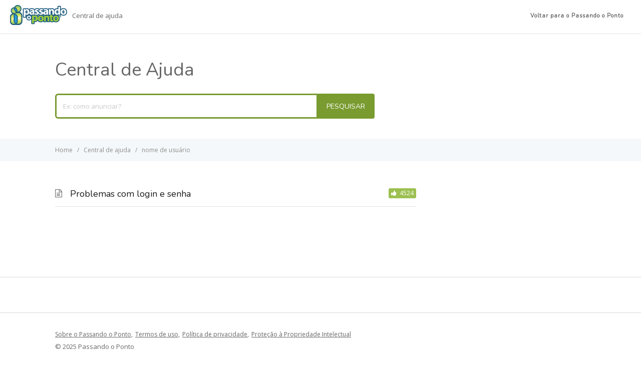

--- FILE ---
content_type: text/html; charset=UTF-8
request_url: https://ajuda.passandooponto.com.br/topicos-tag/nome-de-usuario/
body_size: 31319
content:

<!DOCTYPE html>
<html lang="pt-BR">
    <head>
        <meta http-equiv="X-UA-Compatible" content="IE=edge">
        <meta charset="UTF-8" />
        <meta name="viewport" content="width=device-width, initial-scale=1">
        <link rel="profile" href="http://gmpg.org/xfn/11" />
        <link rel="pingback" href="https://ajuda.passandooponto.com.br/xmlrpc.php" />
        <title>nome de usuário  </title>
<meta name='robots' content='max-image-preview:large' />
<link rel='dns-prefetch' href='//fonts.googleapis.com' />
<link rel="alternate" type="application/rss+xml" title="Feed para Ajuda Passando o Ponto &raquo;" href="https://ajuda.passandooponto.com.br/feed/" />
<link rel="alternate" type="application/rss+xml" title="Feed de comentários para Ajuda Passando o Ponto &raquo;" href="https://ajuda.passandooponto.com.br/comments/feed/" />
<link rel="alternate" type="application/rss+xml" title="Feed para Ajuda Passando o Ponto &raquo; nome de usuário Article Tag" href="https://ajuda.passandooponto.com.br/topicos-tag/nome-de-usuario/feed/" />
<style id='wp-img-auto-sizes-contain-inline-css' type='text/css'>
img:is([sizes=auto i],[sizes^="auto," i]){contain-intrinsic-size:3000px 1500px}
/*# sourceURL=wp-img-auto-sizes-contain-inline-css */
</style>
<style id='wp-emoji-styles-inline-css' type='text/css'>

	img.wp-smiley, img.emoji {
		display: inline !important;
		border: none !important;
		box-shadow: none !important;
		height: 1em !important;
		width: 1em !important;
		margin: 0 0.07em !important;
		vertical-align: -0.1em !important;
		background: none !important;
		padding: 0 !important;
	}
/*# sourceURL=wp-emoji-styles-inline-css */
</style>
<style id='wp-block-library-inline-css' type='text/css'>
:root{--wp-block-synced-color:#7a00df;--wp-block-synced-color--rgb:122,0,223;--wp-bound-block-color:var(--wp-block-synced-color);--wp-editor-canvas-background:#ddd;--wp-admin-theme-color:#007cba;--wp-admin-theme-color--rgb:0,124,186;--wp-admin-theme-color-darker-10:#006ba1;--wp-admin-theme-color-darker-10--rgb:0,107,160.5;--wp-admin-theme-color-darker-20:#005a87;--wp-admin-theme-color-darker-20--rgb:0,90,135;--wp-admin-border-width-focus:2px}@media (min-resolution:192dpi){:root{--wp-admin-border-width-focus:1.5px}}.wp-element-button{cursor:pointer}:root .has-very-light-gray-background-color{background-color:#eee}:root .has-very-dark-gray-background-color{background-color:#313131}:root .has-very-light-gray-color{color:#eee}:root .has-very-dark-gray-color{color:#313131}:root .has-vivid-green-cyan-to-vivid-cyan-blue-gradient-background{background:linear-gradient(135deg,#00d084,#0693e3)}:root .has-purple-crush-gradient-background{background:linear-gradient(135deg,#34e2e4,#4721fb 50%,#ab1dfe)}:root .has-hazy-dawn-gradient-background{background:linear-gradient(135deg,#faaca8,#dad0ec)}:root .has-subdued-olive-gradient-background{background:linear-gradient(135deg,#fafae1,#67a671)}:root .has-atomic-cream-gradient-background{background:linear-gradient(135deg,#fdd79a,#004a59)}:root .has-nightshade-gradient-background{background:linear-gradient(135deg,#330968,#31cdcf)}:root .has-midnight-gradient-background{background:linear-gradient(135deg,#020381,#2874fc)}:root{--wp--preset--font-size--normal:16px;--wp--preset--font-size--huge:42px}.has-regular-font-size{font-size:1em}.has-larger-font-size{font-size:2.625em}.has-normal-font-size{font-size:var(--wp--preset--font-size--normal)}.has-huge-font-size{font-size:var(--wp--preset--font-size--huge)}.has-text-align-center{text-align:center}.has-text-align-left{text-align:left}.has-text-align-right{text-align:right}.has-fit-text{white-space:nowrap!important}#end-resizable-editor-section{display:none}.aligncenter{clear:both}.items-justified-left{justify-content:flex-start}.items-justified-center{justify-content:center}.items-justified-right{justify-content:flex-end}.items-justified-space-between{justify-content:space-between}.screen-reader-text{border:0;clip-path:inset(50%);height:1px;margin:-1px;overflow:hidden;padding:0;position:absolute;width:1px;word-wrap:normal!important}.screen-reader-text:focus{background-color:#ddd;clip-path:none;color:#444;display:block;font-size:1em;height:auto;left:5px;line-height:normal;padding:15px 23px 14px;text-decoration:none;top:5px;width:auto;z-index:100000}html :where(.has-border-color){border-style:solid}html :where([style*=border-top-color]){border-top-style:solid}html :where([style*=border-right-color]){border-right-style:solid}html :where([style*=border-bottom-color]){border-bottom-style:solid}html :where([style*=border-left-color]){border-left-style:solid}html :where([style*=border-width]){border-style:solid}html :where([style*=border-top-width]){border-top-style:solid}html :where([style*=border-right-width]){border-right-style:solid}html :where([style*=border-bottom-width]){border-bottom-style:solid}html :where([style*=border-left-width]){border-left-style:solid}html :where(img[class*=wp-image-]){height:auto;max-width:100%}:where(figure){margin:0 0 1em}html :where(.is-position-sticky){--wp-admin--admin-bar--position-offset:var(--wp-admin--admin-bar--height,0px)}@media screen and (max-width:600px){html :where(.is-position-sticky){--wp-admin--admin-bar--position-offset:0px}}

/*# sourceURL=wp-block-library-inline-css */
</style><style id='global-styles-inline-css' type='text/css'>
:root{--wp--preset--aspect-ratio--square: 1;--wp--preset--aspect-ratio--4-3: 4/3;--wp--preset--aspect-ratio--3-4: 3/4;--wp--preset--aspect-ratio--3-2: 3/2;--wp--preset--aspect-ratio--2-3: 2/3;--wp--preset--aspect-ratio--16-9: 16/9;--wp--preset--aspect-ratio--9-16: 9/16;--wp--preset--color--black: #000000;--wp--preset--color--cyan-bluish-gray: #abb8c3;--wp--preset--color--white: #ffffff;--wp--preset--color--pale-pink: #f78da7;--wp--preset--color--vivid-red: #cf2e2e;--wp--preset--color--luminous-vivid-orange: #ff6900;--wp--preset--color--luminous-vivid-amber: #fcb900;--wp--preset--color--light-green-cyan: #7bdcb5;--wp--preset--color--vivid-green-cyan: #00d084;--wp--preset--color--pale-cyan-blue: #8ed1fc;--wp--preset--color--vivid-cyan-blue: #0693e3;--wp--preset--color--vivid-purple: #9b51e0;--wp--preset--gradient--vivid-cyan-blue-to-vivid-purple: linear-gradient(135deg,rgb(6,147,227) 0%,rgb(155,81,224) 100%);--wp--preset--gradient--light-green-cyan-to-vivid-green-cyan: linear-gradient(135deg,rgb(122,220,180) 0%,rgb(0,208,130) 100%);--wp--preset--gradient--luminous-vivid-amber-to-luminous-vivid-orange: linear-gradient(135deg,rgb(252,185,0) 0%,rgb(255,105,0) 100%);--wp--preset--gradient--luminous-vivid-orange-to-vivid-red: linear-gradient(135deg,rgb(255,105,0) 0%,rgb(207,46,46) 100%);--wp--preset--gradient--very-light-gray-to-cyan-bluish-gray: linear-gradient(135deg,rgb(238,238,238) 0%,rgb(169,184,195) 100%);--wp--preset--gradient--cool-to-warm-spectrum: linear-gradient(135deg,rgb(74,234,220) 0%,rgb(151,120,209) 20%,rgb(207,42,186) 40%,rgb(238,44,130) 60%,rgb(251,105,98) 80%,rgb(254,248,76) 100%);--wp--preset--gradient--blush-light-purple: linear-gradient(135deg,rgb(255,206,236) 0%,rgb(152,150,240) 100%);--wp--preset--gradient--blush-bordeaux: linear-gradient(135deg,rgb(254,205,165) 0%,rgb(254,45,45) 50%,rgb(107,0,62) 100%);--wp--preset--gradient--luminous-dusk: linear-gradient(135deg,rgb(255,203,112) 0%,rgb(199,81,192) 50%,rgb(65,88,208) 100%);--wp--preset--gradient--pale-ocean: linear-gradient(135deg,rgb(255,245,203) 0%,rgb(182,227,212) 50%,rgb(51,167,181) 100%);--wp--preset--gradient--electric-grass: linear-gradient(135deg,rgb(202,248,128) 0%,rgb(113,206,126) 100%);--wp--preset--gradient--midnight: linear-gradient(135deg,rgb(2,3,129) 0%,rgb(40,116,252) 100%);--wp--preset--font-size--small: 13px;--wp--preset--font-size--medium: 20px;--wp--preset--font-size--large: 36px;--wp--preset--font-size--x-large: 42px;--wp--preset--spacing--20: 0.44rem;--wp--preset--spacing--30: 0.67rem;--wp--preset--spacing--40: 1rem;--wp--preset--spacing--50: 1.5rem;--wp--preset--spacing--60: 2.25rem;--wp--preset--spacing--70: 3.38rem;--wp--preset--spacing--80: 5.06rem;--wp--preset--shadow--natural: 6px 6px 9px rgba(0, 0, 0, 0.2);--wp--preset--shadow--deep: 12px 12px 50px rgba(0, 0, 0, 0.4);--wp--preset--shadow--sharp: 6px 6px 0px rgba(0, 0, 0, 0.2);--wp--preset--shadow--outlined: 6px 6px 0px -3px rgb(255, 255, 255), 6px 6px rgb(0, 0, 0);--wp--preset--shadow--crisp: 6px 6px 0px rgb(0, 0, 0);}:where(.is-layout-flex){gap: 0.5em;}:where(.is-layout-grid){gap: 0.5em;}body .is-layout-flex{display: flex;}.is-layout-flex{flex-wrap: wrap;align-items: center;}.is-layout-flex > :is(*, div){margin: 0;}body .is-layout-grid{display: grid;}.is-layout-grid > :is(*, div){margin: 0;}:where(.wp-block-columns.is-layout-flex){gap: 2em;}:where(.wp-block-columns.is-layout-grid){gap: 2em;}:where(.wp-block-post-template.is-layout-flex){gap: 1.25em;}:where(.wp-block-post-template.is-layout-grid){gap: 1.25em;}.has-black-color{color: var(--wp--preset--color--black) !important;}.has-cyan-bluish-gray-color{color: var(--wp--preset--color--cyan-bluish-gray) !important;}.has-white-color{color: var(--wp--preset--color--white) !important;}.has-pale-pink-color{color: var(--wp--preset--color--pale-pink) !important;}.has-vivid-red-color{color: var(--wp--preset--color--vivid-red) !important;}.has-luminous-vivid-orange-color{color: var(--wp--preset--color--luminous-vivid-orange) !important;}.has-luminous-vivid-amber-color{color: var(--wp--preset--color--luminous-vivid-amber) !important;}.has-light-green-cyan-color{color: var(--wp--preset--color--light-green-cyan) !important;}.has-vivid-green-cyan-color{color: var(--wp--preset--color--vivid-green-cyan) !important;}.has-pale-cyan-blue-color{color: var(--wp--preset--color--pale-cyan-blue) !important;}.has-vivid-cyan-blue-color{color: var(--wp--preset--color--vivid-cyan-blue) !important;}.has-vivid-purple-color{color: var(--wp--preset--color--vivid-purple) !important;}.has-black-background-color{background-color: var(--wp--preset--color--black) !important;}.has-cyan-bluish-gray-background-color{background-color: var(--wp--preset--color--cyan-bluish-gray) !important;}.has-white-background-color{background-color: var(--wp--preset--color--white) !important;}.has-pale-pink-background-color{background-color: var(--wp--preset--color--pale-pink) !important;}.has-vivid-red-background-color{background-color: var(--wp--preset--color--vivid-red) !important;}.has-luminous-vivid-orange-background-color{background-color: var(--wp--preset--color--luminous-vivid-orange) !important;}.has-luminous-vivid-amber-background-color{background-color: var(--wp--preset--color--luminous-vivid-amber) !important;}.has-light-green-cyan-background-color{background-color: var(--wp--preset--color--light-green-cyan) !important;}.has-vivid-green-cyan-background-color{background-color: var(--wp--preset--color--vivid-green-cyan) !important;}.has-pale-cyan-blue-background-color{background-color: var(--wp--preset--color--pale-cyan-blue) !important;}.has-vivid-cyan-blue-background-color{background-color: var(--wp--preset--color--vivid-cyan-blue) !important;}.has-vivid-purple-background-color{background-color: var(--wp--preset--color--vivid-purple) !important;}.has-black-border-color{border-color: var(--wp--preset--color--black) !important;}.has-cyan-bluish-gray-border-color{border-color: var(--wp--preset--color--cyan-bluish-gray) !important;}.has-white-border-color{border-color: var(--wp--preset--color--white) !important;}.has-pale-pink-border-color{border-color: var(--wp--preset--color--pale-pink) !important;}.has-vivid-red-border-color{border-color: var(--wp--preset--color--vivid-red) !important;}.has-luminous-vivid-orange-border-color{border-color: var(--wp--preset--color--luminous-vivid-orange) !important;}.has-luminous-vivid-amber-border-color{border-color: var(--wp--preset--color--luminous-vivid-amber) !important;}.has-light-green-cyan-border-color{border-color: var(--wp--preset--color--light-green-cyan) !important;}.has-vivid-green-cyan-border-color{border-color: var(--wp--preset--color--vivid-green-cyan) !important;}.has-pale-cyan-blue-border-color{border-color: var(--wp--preset--color--pale-cyan-blue) !important;}.has-vivid-cyan-blue-border-color{border-color: var(--wp--preset--color--vivid-cyan-blue) !important;}.has-vivid-purple-border-color{border-color: var(--wp--preset--color--vivid-purple) !important;}.has-vivid-cyan-blue-to-vivid-purple-gradient-background{background: var(--wp--preset--gradient--vivid-cyan-blue-to-vivid-purple) !important;}.has-light-green-cyan-to-vivid-green-cyan-gradient-background{background: var(--wp--preset--gradient--light-green-cyan-to-vivid-green-cyan) !important;}.has-luminous-vivid-amber-to-luminous-vivid-orange-gradient-background{background: var(--wp--preset--gradient--luminous-vivid-amber-to-luminous-vivid-orange) !important;}.has-luminous-vivid-orange-to-vivid-red-gradient-background{background: var(--wp--preset--gradient--luminous-vivid-orange-to-vivid-red) !important;}.has-very-light-gray-to-cyan-bluish-gray-gradient-background{background: var(--wp--preset--gradient--very-light-gray-to-cyan-bluish-gray) !important;}.has-cool-to-warm-spectrum-gradient-background{background: var(--wp--preset--gradient--cool-to-warm-spectrum) !important;}.has-blush-light-purple-gradient-background{background: var(--wp--preset--gradient--blush-light-purple) !important;}.has-blush-bordeaux-gradient-background{background: var(--wp--preset--gradient--blush-bordeaux) !important;}.has-luminous-dusk-gradient-background{background: var(--wp--preset--gradient--luminous-dusk) !important;}.has-pale-ocean-gradient-background{background: var(--wp--preset--gradient--pale-ocean) !important;}.has-electric-grass-gradient-background{background: var(--wp--preset--gradient--electric-grass) !important;}.has-midnight-gradient-background{background: var(--wp--preset--gradient--midnight) !important;}.has-small-font-size{font-size: var(--wp--preset--font-size--small) !important;}.has-medium-font-size{font-size: var(--wp--preset--font-size--medium) !important;}.has-large-font-size{font-size: var(--wp--preset--font-size--large) !important;}.has-x-large-font-size{font-size: var(--wp--preset--font-size--x-large) !important;}
/*# sourceURL=global-styles-inline-css */
</style>

<style id='classic-theme-styles-inline-css' type='text/css'>
/*! This file is auto-generated */
.wp-block-button__link{color:#fff;background-color:#32373c;border-radius:9999px;box-shadow:none;text-decoration:none;padding:calc(.667em + 2px) calc(1.333em + 2px);font-size:1.125em}.wp-block-file__button{background:#32373c;color:#fff;text-decoration:none}
/*# sourceURL=/wp-includes/css/classic-themes.min.css */
</style>
<link rel='stylesheet' id='ht_toc-style-css-css' href='https://ajuda.passandooponto.com.br/wp-content/plugins/heroic-table-of-contents/dist/blocks.style.build.css?ver=1761669926' type='text/css' media='all' />
<link rel='stylesheet' id='ht-theme-style-css' href='https://ajuda.passandooponto.com.br/wp-content/themes/helpguru/css/style.css?ver=412b3716e8d29ef4a9d2109db5c5a0e4' type='text/css' media='all' />
<link rel='stylesheet' id='ht-kb-css' href='https://ajuda.passandooponto.com.br/wp-content/themes/helpguru/css/ht-kb.css?ver=412b3716e8d29ef4a9d2109db5c5a0e4' type='text/css' media='all' />
<link rel='stylesheet' id='ht-childtheme-style-css' href='https://ajuda.passandooponto.com.br/wp-content/themes/helpguru-childtheme/style.css?ver=412b3716e8d29ef4a9d2109db5c5a0e4' type='text/css' media='all' />
<style id='ht-childtheme-style-inline-css' type='text/css'>
a, a:visited, .bbp-author-name { color: #799b30; } a:hover { color: #799b30; } #site-header { background: #ffffff; } @media screen and (max-width: 768px) { #nav-primary-menu { background: #ffffff; } } #site-header, #site-header a, #site-header a:visited, #site-header a:hover, #nav-primary button { color:#666666; } #page-header { background: #ffffff; } #page-header, #page-header a, #page-header a:visited, #page-header a:hover, #page-header #page-header-title { color:#ffffff; } #page-header #page-header-tagline { color:rgba(255,255,255,0.9); } #ht-site-container.ht-layout-boxed { max-width: 1200px; box-shadow: 0 0 55px rgba(0,0,0,0.15); } #homepage-features .hf-block i { color: #799b30; } .hkb_widget_exit__btn { background: #799b30; }
/*# sourceURL=ht-childtheme-style-inline-css */
</style>
<link rel='stylesheet' id='ht-google-font-css' href='//fonts.googleapis.com/css?family=Open+Sans:400italic,400,600,700|Nunito:400' type='text/css' media='all' />
<link rel='stylesheet' id='font-awesome-css' href='https://ajuda.passandooponto.com.br/wp-content/themes/helpguru/inc/ht-core/libraries/font-awesome/css/font-awesome.min.css?ver=412b3716e8d29ef4a9d2109db5c5a0e4' type='text/css' media='all' />
<script type="text/javascript" src="https://ajuda.passandooponto.com.br/wp-includes/js/jquery/jquery.min.js?ver=3.7.1" id="jquery-core-js"></script>
<script type="text/javascript" src="https://ajuda.passandooponto.com.br/wp-includes/js/jquery/jquery-migrate.min.js?ver=3.4.1" id="jquery-migrate-js"></script>
<link rel="https://api.w.org/" href="https://ajuda.passandooponto.com.br/wp-json/" /><link rel="alternate" title="JSON" type="application/json" href="https://ajuda.passandooponto.com.br/wp-json/wp/v2/ht_kb_tag/99" /><link rel="EditURI" type="application/rsd+xml" title="RSD" href="https://ajuda.passandooponto.com.br/xmlrpc.php?rsd" />

<!-- HelpGuru Knowledge Base custom styles --><style>.hkb-feedback {
    margin: 115px 0;
    padding: 40px 0;
    border-top: 1px solid #c6c6c6;
    border-bottom: 1px solid #c6c6c6;
}

.hkb-article-related .hkb-article-related__title {
    border-bottom: none;
}</style><meta name="generator" content="HelpGuru Knowledge Base v3.0.3" />
<!--[if lt IE 9]><script src="https://ajuda.passandooponto.com.br/wp-content/themes/helpguru/inc/ht-core/js/html5.js"></script><![endif]--><!--[if (gte IE 6)&(lte IE 8)]><script src="https://ajuda.passandooponto.com.br/wp-content/themes/helpguru/inc/ht-core/js/selectivizr-min.js"></script><![endif]--><style type="text/css" id="custom-background-css">
body.custom-background { background-color: #ffffff; }
</style>
	<link rel="icon" href="https://ajuda.passandooponto.com.br/wp-content/uploads/2021/02/favicon.ico" sizes="32x32" />
<link rel="icon" href="https://ajuda.passandooponto.com.br/wp-content/uploads/2021/02/favicon.ico" sizes="192x192" />
<link rel="apple-touch-icon" href="https://ajuda.passandooponto.com.br/wp-content/uploads/2021/02/favicon.ico" />
<meta name="msapplication-TileImage" content="https://ajuda.passandooponto.com.br/wp-content/uploads/2021/02/favicon.ico" />
        
        
        
        <script>
(function() {
 function onTidioChatApiReady() {
 window.tidioChatApi.hide();
 window.tidioChatApi.on("close", function() {
 window.tidioChatApi.hide();
 });
 }

 if (window.tidioChatApi) {
 window.tidioChatApi.on("ready", onTidioChatApiReady);
 } else {
 document.addEventListener("tidioChat-ready", onTidioChatApiReady);
 }


})();  
function chatShow() {
 window.tidioChatApi.show();
 window.tidioChatApi.open();
}
</script>
    </head>
<body class="archive tax-ht_kb_tag term-nome-de-usuario term-99 custom-background wp-theme-helpguru wp-child-theme-helpguru-childtheme ht-kb chrome" itemtype="http://schema.org/WebPage" itemscope="itemscope">
<!-- #ht-site-container -->
<div id="ht-site-container" class="clearfix ht-layout-fullwidth">

    <!-- #header -->
    <header id="site-header" class="clearfix" role="banner" itemtype="http://schema.org/WPHeader" itemscope="itemscope">
    <div class="ht-container clearfix">

    <!-- #logo -->
    <div id="logo">
        <a title="Ajuda Passando o Ponto" href="https://ajuda.passandooponto.com.br">
            <img alt="Ajuda Passando o Ponto" src="https://ajuda.passandooponto.com.br/wp-content/uploads/2021/02/passandooponto-40.png" />
                        </a>
    </div>
    <div class="self-logo">Central de ajuda</div>
    <!-- /#logo -->
        
            <!-- #primary-nav -->
        <nav id="nav-primary" role="navigation" itemtype="http://schema.org/SiteNavigationElement" itemscope="itemscope">
            <button id="ht-nav-toggle"><span>Menu</span></button>
            <div id="nav-primary-menu" class="menu-primary-nav-container"><ul id="menu-primary-nav" class=""><li id="menu-item-145" class="menu-item menu-item-type-custom menu-item-object-custom menu-item-145"><a href="https://passandooponto.com.br">Voltar para o Passando o Ponto</a></li>
</ul></div>        </nav>
        <!-- /#primary-nav -->
    
    

    </div>
    

    
   


    
</header>
    <!-- /#header -->
    

<!-- #page-header -->
<section id="page-header" class="clearfix">
<div class="ht-container">
	<h1 id="page-header-title">Central de Ajuda</h1>
		
        <form class="hkb-site-search" method="get" action="https://ajuda.passandooponto.com.br/">
        <label class="hkb-screen-reader-text" for="s">Search For</label>
        <input class="hkb-site-search__field" type="text" value="" placeholder="Ex: como anunciar?" name="s" autocomplete="off">
        <input type="hidden" name="ht-kb-search" value="1" />
        <input type="hidden" name="lang" value=""/>
        <button class="hkb-site-search__button" type="submit"><span>Pesquisar</span></button>
    </form>
</div>
</section>
<!-- /#page-header -->

<!-- #page-header-breadcrumbs -->
<section id="page-header-breadcrumbs" class="clearfix">
<div class="ht-container">
		

<!-- .hkb-breadcrumbs -->
            <ol class="hkb-breadcrumbs" itemscope itemtype="http://schema.org/BreadcrumbList">
                                        <li itemprop="itemListElement" itemscope itemtype="http://schema.org/ListItem">
                    <a itemprop="item" href="https://ajuda.passandooponto.com.br">
                        <span itemprop="name">Home</span>
                    </a>
                    <meta itemprop="position" content="1" />
                </li>               
                            <li itemprop="itemListElement" itemscope itemtype="http://schema.org/ListItem">
                    <a itemprop="item" href="https://ajuda.passandooponto.com.br/central-ajuda/">
                        <span itemprop="name">Central de ajuda</span>
                    </a>
                    <meta itemprop="position" content="2" />
                </li>               
                            <li itemprop="itemListElement" itemscope itemtype="http://schema.org/ListItem">
                    <a itemprop="item" href="https://ajuda.passandooponto.com.br/topicos-tag/nome-de-usuario/">
                        <span itemprop="name">nome de usuário</span>
                    </a>
                    <meta itemprop="position" content="3" />
                </li>               
                    </ol>
    <!-- /.hkb-breadcrumbs -->
</div>
</section>
<!-- /#page-header -->
<!-- #primary -->
<div id="primary" class="sidebar-right clearfix"> 
<div class="ht-container">

<!-- #content -->
<main id="content" role="main" itemscope="itemscope" itemprop="mainContentOfPage">
<!-- #ht-kb -->
<div id="hkb" class="hkb-template-category">

        
        
    		<article id="post-26" class="hkb-article hkb-article__format-standard" >

    <h3 class="hkb-article__title" itemprop="headline">
        <a href="https://ajuda.passandooponto.com.br/central-ajuda/problemas-com-login-e-senha/" rel="bookmark">Problemas com login e senha</a>
    </h3>

         <!-- .hkb-meta -->
    <ul class="hkb-meta">

                            <li class="hkb-meta__usefulness hkb-meta__usefulness--good">
        4524    </li>
                                
    </ul>
    <!-- /.hkb-meta -->

</article>        
        
        <nav class="hkb-pagination">
                    </nav>
        
    
</div>
<!-- /#ht-kb -->
</main>
<!-- /#content -->


</div>
<!-- /.ht-container -->
</div>
<!-- /#primary -->

			

<!-- #site-footer-widgets -->
<section id="site-footer-widgets">
<div class="ht-container">


</div>
</section>
<!-- /#site-footer-widgets -->

<!-- #site-footer -->
<footer id="site-footer" class="clearfix" itemtype="http://schema.org/WPFooter" itemscope="itemscope">
<div class="ht-container">
    <ul id="menu-footer" class="menu"><li id="menu-item-447" class="menu-item menu-item-type-custom menu-item-object-custom menu-item-447"><a href="https://ajuda.passandooponto.com.br/central-ajuda/quem-somos/">Sobre o Passando o Ponto</a></li>
        <li class="menu-item menu-item-type-custom menu-item-object-custom menu-item-448"><a href="https://ajuda.passandooponto.com.br/central-ajuda/termos-e-condicoes-gerais-de-uso-do-passando-o-ponto/">Termos de uso</a></li>
        <li  class="menu-item menu-item-type-custom menu-item-object-custom menu-item-449"><a href="https://ajuda.passandooponto.com.br/central-ajuda/politica-de-privacidade/">Política de privacidade</a></li>
        <li class="menu-item menu-item-type-custom menu-item-object-custom menu-item-450"><a href="https://ajuda.passandooponto.com.br/central-ajuda/protecao-a-propriedade-intelectual/">Proteção à Propriedade Intelectual</a></li>
    </ul>

    <small id="copyright" role="contentinfo">© 2025 Passando o Ponto </small>
  
  
</div>
</footer> 
<!-- /#site-footer -->

<script type="speculationrules">
{"prefetch":[{"source":"document","where":{"and":[{"href_matches":"/*"},{"not":{"href_matches":["/wp-*.php","/wp-admin/*","/wp-content/uploads/*","/wp-content/*","/wp-content/plugins/*","/wp-content/themes/helpguru-childtheme/*","/wp-content/themes/helpguru/*","/*\\?(.+)"]}},{"not":{"selector_matches":"a[rel~=\"nofollow\"]"}},{"not":{"selector_matches":".no-prefetch, .no-prefetch a"}}]},"eagerness":"conservative"}]}
</script>
<script type="text/javascript" src="https://ajuda.passandooponto.com.br/wp-content/plugins/ht-knowledge-base/js/jquery.livesearch.js?ver=412b3716e8d29ef4a9d2109db5c5a0e4" id="ht-kb-live-search-plugin-js"></script>
<script type="text/javascript" id="ht-kb-live-search-js-extra">
/* <![CDATA[ */
var hkbJSSettings = {"liveSearchUrl":"https://ajuda.passandooponto.com.br/?ajax=1&ht-kb-search=1&s=","focusSearchBox":"1"};
//# sourceURL=ht-kb-live-search-js-extra
/* ]]> */
</script>
<script type="text/javascript" src="https://ajuda.passandooponto.com.br/wp-content/plugins/ht-knowledge-base/js/hkb-livesearch-js.js?ver=412b3716e8d29ef4a9d2109db5c5a0e4" id="ht-kb-live-search-js"></script>
<script type="text/javascript" src="https://ajuda.passandooponto.com.br/wp-content/plugins/heroic-table-of-contents/dist/script.min.js?ver=1761669926" id="ht_toc-script-js-js"></script>
<script type="text/javascript" src="https://ajuda.passandooponto.com.br/wp-content/themes/helpguru/js/functions.js?ver=412b3716e8d29ef4a9d2109db5c5a0e4" id="ht_theme_custom-js"></script>
<script id="wp-emoji-settings" type="application/json">
{"baseUrl":"https://s.w.org/images/core/emoji/17.0.2/72x72/","ext":".png","svgUrl":"https://s.w.org/images/core/emoji/17.0.2/svg/","svgExt":".svg","source":{"concatemoji":"https://ajuda.passandooponto.com.br/wp-includes/js/wp-emoji-release.min.js?ver=412b3716e8d29ef4a9d2109db5c5a0e4"}}
</script>
<script type="module">
/* <![CDATA[ */
/*! This file is auto-generated */
const a=JSON.parse(document.getElementById("wp-emoji-settings").textContent),o=(window._wpemojiSettings=a,"wpEmojiSettingsSupports"),s=["flag","emoji"];function i(e){try{var t={supportTests:e,timestamp:(new Date).valueOf()};sessionStorage.setItem(o,JSON.stringify(t))}catch(e){}}function c(e,t,n){e.clearRect(0,0,e.canvas.width,e.canvas.height),e.fillText(t,0,0);t=new Uint32Array(e.getImageData(0,0,e.canvas.width,e.canvas.height).data);e.clearRect(0,0,e.canvas.width,e.canvas.height),e.fillText(n,0,0);const a=new Uint32Array(e.getImageData(0,0,e.canvas.width,e.canvas.height).data);return t.every((e,t)=>e===a[t])}function p(e,t){e.clearRect(0,0,e.canvas.width,e.canvas.height),e.fillText(t,0,0);var n=e.getImageData(16,16,1,1);for(let e=0;e<n.data.length;e++)if(0!==n.data[e])return!1;return!0}function u(e,t,n,a){switch(t){case"flag":return n(e,"\ud83c\udff3\ufe0f\u200d\u26a7\ufe0f","\ud83c\udff3\ufe0f\u200b\u26a7\ufe0f")?!1:!n(e,"\ud83c\udde8\ud83c\uddf6","\ud83c\udde8\u200b\ud83c\uddf6")&&!n(e,"\ud83c\udff4\udb40\udc67\udb40\udc62\udb40\udc65\udb40\udc6e\udb40\udc67\udb40\udc7f","\ud83c\udff4\u200b\udb40\udc67\u200b\udb40\udc62\u200b\udb40\udc65\u200b\udb40\udc6e\u200b\udb40\udc67\u200b\udb40\udc7f");case"emoji":return!a(e,"\ud83e\u1fac8")}return!1}function f(e,t,n,a){let r;const o=(r="undefined"!=typeof WorkerGlobalScope&&self instanceof WorkerGlobalScope?new OffscreenCanvas(300,150):document.createElement("canvas")).getContext("2d",{willReadFrequently:!0}),s=(o.textBaseline="top",o.font="600 32px Arial",{});return e.forEach(e=>{s[e]=t(o,e,n,a)}),s}function r(e){var t=document.createElement("script");t.src=e,t.defer=!0,document.head.appendChild(t)}a.supports={everything:!0,everythingExceptFlag:!0},new Promise(t=>{let n=function(){try{var e=JSON.parse(sessionStorage.getItem(o));if("object"==typeof e&&"number"==typeof e.timestamp&&(new Date).valueOf()<e.timestamp+604800&&"object"==typeof e.supportTests)return e.supportTests}catch(e){}return null}();if(!n){if("undefined"!=typeof Worker&&"undefined"!=typeof OffscreenCanvas&&"undefined"!=typeof URL&&URL.createObjectURL&&"undefined"!=typeof Blob)try{var e="postMessage("+f.toString()+"("+[JSON.stringify(s),u.toString(),c.toString(),p.toString()].join(",")+"));",a=new Blob([e],{type:"text/javascript"});const r=new Worker(URL.createObjectURL(a),{name:"wpTestEmojiSupports"});return void(r.onmessage=e=>{i(n=e.data),r.terminate(),t(n)})}catch(e){}i(n=f(s,u,c,p))}t(n)}).then(e=>{for(const n in e)a.supports[n]=e[n],a.supports.everything=a.supports.everything&&a.supports[n],"flag"!==n&&(a.supports.everythingExceptFlag=a.supports.everythingExceptFlag&&a.supports[n]);var t;a.supports.everythingExceptFlag=a.supports.everythingExceptFlag&&!a.supports.flag,a.supports.everything||((t=a.source||{}).concatemoji?r(t.concatemoji):t.wpemoji&&t.twemoji&&(r(t.twemoji),r(t.wpemoji)))});
//# sourceURL=https://ajuda.passandooponto.com.br/wp-includes/js/wp-emoji-loader.min.js
/* ]]> */
</script>

</div>




<script>
    
var $aa = jQuery.noConflict()

$aa(document).ready(function() {
  var rightNow = new Date();
  var day = rightNow.getUTCDay();
  var hour = rightNow.getHours();

  // show div only on day and time, Monday to Friday; hide div on weekend
  // Sunday = 0, Monday = 1, and so on ..., Saturday = 6

  /* if (
    (day === 1 || day === 2 || day === 3 || day === 4 || day === 5) &&
    hour > 9 && hour < 16
  ) { */

  if (day >= 1 && day <= 5 && hour >= 9 && hour <= 16) {
    $aa(".box_chat").show();
  } else {
    $aa(".box_chat").hide();
  }
});

    
</script>


<!-- Global site tag (gtag.js) - Google Analytics -->
<script async src="https://www.googletagmanager.com/gtag/js?id=UA-16618443-1"></script>
<script>
  window.dataLayer = window.dataLayer || [];
  function gtag(){dataLayer.push(arguments);}
  gtag('js', new Date());

  gtag('config', 'UA-16618443-1');
</script>


</div>
</body>
</html>

--- FILE ---
content_type: text/css
request_url: https://ajuda.passandooponto.com.br/wp-content/themes/helpguru-childtheme/style.css?ver=412b3716e8d29ef4a9d2109db5c5a0e4
body_size: 14699
content:
/*
Theme Name:     HelpGuru Child Theme
Theme URI: 		http://herothemes.com/
Description:    
Author: 		Hero Themes
Author URI: 	http://herothemes.com
Template:       helpguru
Version:        1.0.0
*/



header .ht-container {
    width: 100%;
    max-width: 100%;
    
}

#site-header {
    padding: 10px 0;
    border-bottom: 1px solid #e2e2e2;
}

#homepage-features, #site-footer-widgets, #site-footer {
  background: #fff;
}

.self-logo {
    display: inline-block;
    color: #666;
    vertical-align: middle;
    font-size: 13px;
    margin-left: 10px;
    line-height: 1;
    margin-top: 15px;
}


#page-header #page-header-title, .titulo_intro  {
    color: #666 !important;
    font-size: 36px;
    line-height: 1.5;
}

.home .hkb-archive.hkb-archive--two-cols > li {
    flex-basis: 25%;
    display: flex;
    padding: 0;
    float: inherit;
    width: fit-content;
    margin: inherit;
}

#homepage-features .ht-container {
    padding: 0;
}

.wrapper_categorias_home .hkb-archive.hkb-archive--two-cols {
    margin: 0;
    justify-content: flex-start;
    display: flex;
    flex-wrap: wrap;
}


.wrapper_categorias_home li a {
    border-radius: 16px;
    width: 100%;
    flex-direction: row-reverse;
    margin: 16px 12px;
    height: 135px;
    border: 1px solid #c9c9c9;
    display: inline-flex;
    cursor: pointer;
    padding: 16px 8px 16px 16px;
}

.home img.hkb-category__icon {
    max-width: 96px;
    max-height: 96px;
}

.home .hkb-category .hkb-category__header {
    flex: 1 1 0%;
    align-self: flex-end;
    padding: 0;
    border: none;
}

.home .hkb-category {
    flex-direction: row-reverse;
    width: 100%;
    display: inline-flex;
    margin:0;
}

.home .hkb-archive.hkb-archive--two-cols > li:nth-child(2n+3) {
    clear: inherit;
}


.intro_categories {
    padding-left: 12px;
    margin-bottom: 25px;
}



.sub_intro {
    font-size: 18px;
    line-height: 1.5;
    color: #999;
}

.home .hkb-category .hkb-category__count:before, .home .hkb-category .hkb-category__count:after {
    content: "";
}

.home .hkb-category .hkb-category__count {
    width: 100%;
}

#site-footer-widgets, #site-footer {
    border-top: 1px solid #d9d9d9;
}
#site-footer-widgets {
    margin-top: 120px;
}


.call2action-ajuda {
    display: flex;
    height: 110px;
    width: 700px;
    margin: 120px auto auto;
    padding: 0;
    justify-content: center;
    align-items: center;
    -webkit-box-align: center;
    -webkit-box-pack: center;
    max-width: 700px;
    max-height: 110px;
    border: 1px solid #c9c9c9;
    border-radius: 8px;
}

.texto-callajuda {
    font-size: 20px;
    font-weight: 600;
    text-align: center;
    line-height: 28px;
    margin-right: 12px;
}

a:visited {color:inherit !important;}

.call2action-ajuda a {
    background: #799b30;
    color: #fff !important;
    border: none;
    height: 50px;
    line-height: 50px;
    font-size: 16px;
    border-radius: 32px;
    padding: 0 24px;
  
}

.single .hkb-entry-meta {
    display: none;
}

body.single .hentry .entry-title {
    font-size: 36px;
}

.single h1#page-header-title {
    display: none;
}

.single #primary.sidebar-right #content, .tax-ht_kb_category #primary.sidebar-right #content {
    max-width: 720px;
    margin: 0 auto;
    float: none;
}

.single p {
    display: block;
    overflow: hidden;
}

.single #page-header-breadcrumbs, .tax-ht_kb_category #page-header-breadcrumbs {
    background: none;
    max-width: 720px;
    margin: 0 auto;
}

.post-type-archive-ht_kb #primary.sidebar-right #content {
    width: 100%;
}

.tax-ht_kb_category h1#page-header-title {
    text-align: center;
}
.single #page-header-breadcrumbs .ht-container, .tax-ht_kb_category #page-header-breadcrumbs .ht-container {
    padding: 0;
}

.single #page-header-breadcrumbs a, .tax-ht_kb_category #page-header-breadcrumbs a {
    color: #799b30;
}

.single section#page-header .ht-container form, .tax-ht_kb_category section#page-header .ht-container form {
    text-align: center;
    margin: 0 auto;
    max-width: 720px;
}


a.botao_ajuda {
    display: inline-block;
    background: orange;
    color: #fff;
    padding: 15px 30px;
    border-radius: 50px;
    margin: 20px 0;
    transition: all 0.5s ease;
}

a.botao_ajuda:hover {
    background: #799b30;
	color: #fff
}


ul.lista_anuncie_ajuda {
    padding: 0;
    display: block;
    overflow: hidden;
}

.hkb-article__content ul.lista_anuncie_ajuda li {list-style: none;/* display: flex; */margin: 0;float: left;width: calc(20% - 10px);justify-content: center;box-shadow: 0 2px 9px 0 rgb(158 184 209 / 41%);-webkit-box-pack: center;overflow: hidden;margin-right: 10px;height: 200px;align-items: center;border: 1px solid #e6e6e6;border-radius: 10px;}

.entry-content>ul.lista_anuncie_ajuda li {
    padding: 0;
}

.lista_anuncie_ajuda a {
    width: 100%;
    height: 100%;
    display: block;
    position: relative;
}

.icon_tipo {
    height: auto;
    position: absolute;
    width: 125px;
    bottom: 0;
}

.info_item_tipo {
    position: absolute;
    height: 100%;
    width: 100%;
    padding: 15px;
}

.entry-content .lista_anuncie_ajuda h3 {
    font-size: 15px;
    hyphens: none;
    font-weight: bold;
}

ul.missao {
    padding: 30px 0;
    margin: 0;
    overflow: hidden;
    display: block;
}

.hkb-article__content ul.missao li {
    padding: 0;
    list-style: none;
    display: block;
    overflow: hidden;
    margin-bottom: 50px;
}

.icone_missao {
    float: left;
    width: 90px;
    margin-right: 10px;
}

.descricao_missao {
    width: calc(100% - 100px);
    vertical-align: middle;
    display: table-cell;
}

.entry-content .missao h3 {
    font-size: 20px;
    margin-bottom: 0;
    line-height: 1;
}

.wrapper_missao {
    display: table;
}


/** FALE CONOSCO ***/

.page h1.entry-title {
    display: none;
}

.titulo_form {
    font-size: 30px;
    line-height: 1.3;
    /* font-weight: bold; */
}

.subtitulo_form {
    font-size: 16px;
    line-height: 1.5;
    color: #777;
}

.quform-label {
    display: none;
}

.quform-options-style-button .quform-option-label {
    font-size: 16px;
    padding: 19px;
    margin-bottom: 0;
    height: auto;
    color: #777;
    width: 100%;
}



.quform-last-page .quform-label {
    display: block;
}


.quform .quform-last-page .quform-field-text, .quform .quform-last-page .quform-field-email, .quform .quform-last-page .quform-field-select {
    font-size: 16px;
    padding: 15px;
    border-width: 2px;
}

.quform-last-page label.quform-label-text {
    font-size: 16px;
    font-weight: bold;
    color: #777;
}


.quform-upload-button {
    border: dashed 1px #c6c6c6;
    width: 100%;
    padding: 60px;
}

.quform-element-1_16,
.quform-element-1_25,
.quform-element-1_29,
.quform-element-1_30,
.quform-element-1_31,
.quform-element-1_32,
.quform-element-1_38,
.quform-element-1_49,
.quform-element-1_56,
.quform-element-1_58,
.quform-element-1_60,
.quform-element-1_61,
.quform-element-1_62,
.quform-element-1_64,
.quform-element-1_65,
.quform-element-1_66
{
    border: 1px solid rgb(229, 229, 229);
    border-radius: 6px;
    padding: 35px;
    font-size: 14px;
    line-height: 1.5;
}

.quform-button-back-default>button, .quform-button-next-default>button, .quform-button-submit-default>button {
    background: #fff;
    height: auto;
    color: orange;
    border-radius: 50px;
    border: 2px solid orange;
	text-transform: none
}

/*.quform-button-next-default {
    display: none;
}
.quform-button-next.quform-button-next-default.quform-button-next-1_21 {
    display: block;
}*/
.quform-button-back-default>button {
    font-size: 16px;
    margin-top: 5px;
    border: none;
}

.quform-button-next-default>button:hover, .quform-button-submit-default>button:hover {
    color: #fff;
    background: orange;
}

.quform-button-next-default>button, .quform-button-submit-default>button {
    padding: 10px 30px;
}

.quform-form-1 a.botao_ajuda {
    padding: 7px 25px;
    color: orange !important;
    background: transparent;
    font-size: 15px;
    font-size: 13px;
    border: 2px solid orange;
    margin-bottom: 0;
}

.quform-button-icon-above .quform-option-icon, .quform-field-radio:checked+label .quform-option-icon-selected, .quform-button-submit-default {
    float: right;
} 

.quform-form-inner.quform-form-inner-1 {
    max-width: 575px;
}


.wrapper_opcoes_contato {
    display: flex;
}

.box_opcao {
    margin: 0 8px;
    height: 380px;
    width: 210px;
    border: 1px solid #c9c9c9;
    border-radius: 8px;
    display: flex;
    align-items: center;
    justify-content: center;
    flex-direction: column;
    cursor: pointer;
    position: relative;
}


.label_opbes_contato a {
    color: #666;
    font-size: 16px;
    margin-top: 10px;
    font-weight: bold;
}

form .label_opbes_contato button.quform-next {
    background: transparent;
    color: #666;
    text-transform: none;
    font-size: 16px;
    height: auto;
    font-weight: bold;
    font-family: inherit;
    vertical-align: top;
    line-height: 1;
    /* margin-top: 8px; */
    padding: 0;
}

.quform-button-next.quform-button-next-default.quform-button-next-1_34 {
    display: none;
}

.quform-button-submit-default>button {
    float: right;
    
}

.quform-button-back.quform-button-back-default.quform-button-back-1_4.quform-button-icon-left {
    float: left;
}

.quform-button-submit-default>button {
    background: orange;
    color: #fff;
    text-transform: uppercase;
    padding: 10px;
    min-width: 200px;
}

.quform-button-submit-default>button:hover {
    background: #799b30;
    border-color: #799b30;
}

ul.lista_bandeiras {
    padding: 0;
    margin: 0;
    list-style: none;
    display: block;
    overflow: hidden;
}

.hkb-article__content ul.lista_bandeiras li {
    list-style: none;
    width: 14%;
    float: left;
    overflow: hidden;
    margin-right: 20px;
}

ul.lista_opcoes_pagto {
    padding: 0;
    margin: 0 0 40px 0;
    overflow: hidden;
    list-style: none;
    padding-bottom: 40px;
    border-bottom: 3px dotted #c8c8c8;
}

ul.lista_opcoes_pagto li {
    list-style: none;
    float: left;
    width: calc(33.33% - 10px);
    text-align: center;
    border: 1px solid #c8c8c8;
    border-radius: 10px;
    margin-right: 10px;
    padding: 0;
}

ul.lista_opcoes_pagto li:last-child {
    margin: 0;
}

.label_pagto {
    padding: 10px 0 35px;
    font-size: 16px;
    line-height: 1;
}

img.hkb-category__icon {
    max-width: 96px;
}
.hkb-site-search .hkb-site-search__field {
    border: 3px solid #799b30;
    border-radius: 6px 0 0 6px;
}

button.hkb-site-search__button {
    background: #799b30;
}

#nav-primary ul>li a {
    color: #666 !important;
    text-transform: none;
    font-size: 11px;
}

/*** MENU PUSH   */
.push {
    -webkit-transition: all .3s ease;
    -moz-transition: all .3s ease;
    transition: all .3s ease;
}

.wpf-container-inner {
    position: relative;
    left: 0;
    right: 0;
    -webkit-transition: all 0.2s;
    -moz-transition: all 0.2s;
    -o-transition: all 0.2s;
    transition: all 0.2s;
}

.btn_menu_mobile {
    width: 25px;
    position: absolute;
    right: 20px;
    top: 20px;
}

svg#icon_bars {
    fill: #666;
}

.btn_menu_mobile {
    display: none;
}

a.btn_fechar_push, a.btn_fechar_push2, a.btn_fechar_push3, a.btn_fechar_menu_push {
    display: block;
    width: 30px;
    position: absolute;
    top: 25px;
    left: 25px;
}

.wrapper_form_mobile{
    -webkit-transition: all .3s ease;
    -moz-transition: all .3s ease;
    transition: all .3s ease;
    position: fixed;
    top: 0;
    z-index: 1000;
    height: 100%;
    width: 100%;
    background-color: #fff;
}

.slider-bottom {
    width: 100%;
    top: 100%;
    left: 0;
}

.slider-bottom.slider-open {
    top: 0;
    overflow-y: scroll;
}

.conteudo_form_mobile {
    padding: 60px 40px;
}

a.btn_fechar {
    display: block;
    position: absolute;
    top: 25px;
    right: 25px;
    width: 30px;
}

ul.menu_slide {
    padding: 0;
    margin: 0;
    list-style: none;
}

.menu_slide li {
    border-bottom: 1px solid #c8c8c8;
    padding: 20px 0;
    /* margin-bottom: 20px; */
    font-size: 13px;
}

body, p, div {
    hyphens: none !important;
}


/** menu footer */

ul#menu-footer {
    padding: 0;
    margin: 0;
    overflow: hidden;
    list-style: none;
}

#menu-footer li {
    float: left;
    font-size: 12px;
}

#menu-footer li:after {content: ",";margin-right: 5px;}

#menu-footer a {
    text-decoration: underline;
}

#menu-footer li:last-child:after {
    content: none;
}

#menu-footer a:visited, #menu-footer a {
    color: inherit;
}

.lista_help li span {
    display: flex;
    align-items: center;
	flex: 1;
}

ol.lista_help {
    padding: 0 0 0 15px;
}

.lista_help li {
    margin-bottom: 25px;
}

/******************************************************************************************************************************************* width 414 */
@media screen and (max-width: 414px) {

.wpf-container, header {
    position: relative;
    left: 0;
    overflow-x: hidden;
}


.btn_menu_mobile {
    display: block;
}

	
.call2action-ajuda {
    width: calc(100% - 24px);
    margin: 100px 12px 0 12px;
    height: auto;
    display: block;
    text-align: center;
    max-height: initial;
    padding: 20px;
	border-color: #799b30
}

.texto-callajuda {
    width: 100%;
    display: block;
    margin: 0;
    max-width: 100%;
}

.call2action-ajuda a {
    display: inline-block;
    position: relative;
    float: none;
    /* width: 100%; */
    margin-top: 10px;
}	

#page-header #page-header-title {
    font-size: 25px;
}

.titulo_intro {
    font-size: 22px;
}	
	
.intro_categories {
    padding: 0 10px;
    text-align: center;
    margin-bottom: 0;
}

.wrapper_categorias_home li a {
	width: calc(100% - 24px);
	margin-bottom: 0;
	}

.sub_intro {
    font-size: 15px;
}	

.single #page-header-breadcrumbs .ht-container, .tax-ht_kb_category #page-header-breadcrumbs .ht-container {
    padding: 0 15px;
}	

/** MAIN MENU FOOTER  */

.wrapper_menufooter_mobile {
    position: fixed;
    bottom: 0;
    z-index: 999;
    background: #fff;
    width: 100%;
    padding: 10px 0;
    box-shadow: 0 2px 9px 2px rgb(158 184 209 / 60%);
}

ul.menufooter_mobile {
    padding: 0;
    margin: 0;
    list-style: none;
}

.menufooter_mobile li {
    float: left;
    width: 33.33%;
    text-align: center;
}

.menufooter_mobile li a {
    font-size: 9px;
    width: 100%;
    display: block;
    padding: 10px 0;
    line-height: 1;
    color:inherit;
}
span.m_icon {
    display: block;
    margin: 0;
    padding: 0;
    line-height: 1;
}

.m_icon svg {
    width: 25px;
    height: auto;
}

#site-footer {
    padding-bottom: 90px;
}
	
}